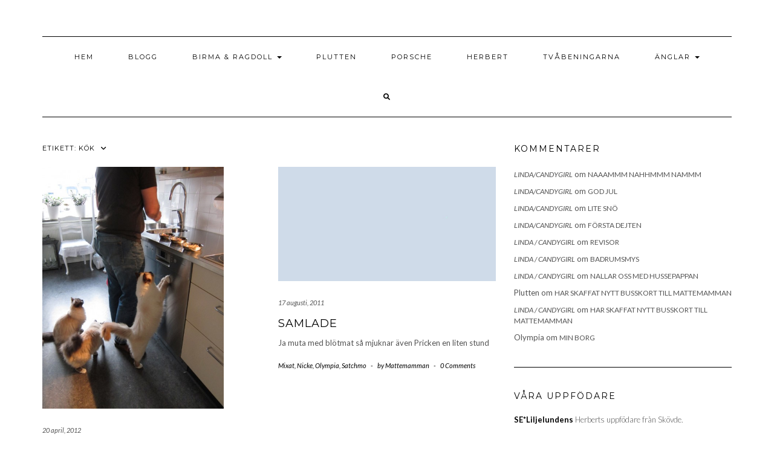

--- FILE ---
content_type: text/html; charset=UTF-8
request_url: https://kattifnattarna.wiens.se/tag/kok/
body_size: 9422
content:
<!DOCTYPE html>
<html lang="sv-SE">
<head>
    <meta charset="UTF-8" />
    <meta http-equiv="X-UA-Compatible" content="IE=edge" />
    <meta name="viewport" content="width=device-width, initial-scale=1" />
        <title>kök</title>
<meta name='robots' content='max-image-preview:large' />
<link rel='dns-prefetch' href='//fonts.googleapis.com' />
<link href='https://fonts.gstatic.com' crossorigin rel='preconnect' />
<link rel="alternate" type="application/rss+xml" title=" &raquo; Webbflöde" href="https://kattifnattarna.wiens.se/feed/" />
<link rel="alternate" type="application/rss+xml" title=" &raquo; kommentarsflöde" href="https://kattifnattarna.wiens.se/comments/feed/" />
<link rel="alternate" type="application/rss+xml" title=" &raquo; etikettflöde för kök" href="https://kattifnattarna.wiens.se/tag/kok/feed/" />
<script type="text/javascript">
window._wpemojiSettings = {"baseUrl":"https:\/\/s.w.org\/images\/core\/emoji\/14.0.0\/72x72\/","ext":".png","svgUrl":"https:\/\/s.w.org\/images\/core\/emoji\/14.0.0\/svg\/","svgExt":".svg","source":{"concatemoji":"https:\/\/kattifnattarna.wiens.se\/wp-includes\/js\/wp-emoji-release.min.js?ver=6.1.9"}};
/*! This file is auto-generated */
!function(e,a,t){var n,r,o,i=a.createElement("canvas"),p=i.getContext&&i.getContext("2d");function s(e,t){var a=String.fromCharCode,e=(p.clearRect(0,0,i.width,i.height),p.fillText(a.apply(this,e),0,0),i.toDataURL());return p.clearRect(0,0,i.width,i.height),p.fillText(a.apply(this,t),0,0),e===i.toDataURL()}function c(e){var t=a.createElement("script");t.src=e,t.defer=t.type="text/javascript",a.getElementsByTagName("head")[0].appendChild(t)}for(o=Array("flag","emoji"),t.supports={everything:!0,everythingExceptFlag:!0},r=0;r<o.length;r++)t.supports[o[r]]=function(e){if(p&&p.fillText)switch(p.textBaseline="top",p.font="600 32px Arial",e){case"flag":return s([127987,65039,8205,9895,65039],[127987,65039,8203,9895,65039])?!1:!s([55356,56826,55356,56819],[55356,56826,8203,55356,56819])&&!s([55356,57332,56128,56423,56128,56418,56128,56421,56128,56430,56128,56423,56128,56447],[55356,57332,8203,56128,56423,8203,56128,56418,8203,56128,56421,8203,56128,56430,8203,56128,56423,8203,56128,56447]);case"emoji":return!s([129777,127995,8205,129778,127999],[129777,127995,8203,129778,127999])}return!1}(o[r]),t.supports.everything=t.supports.everything&&t.supports[o[r]],"flag"!==o[r]&&(t.supports.everythingExceptFlag=t.supports.everythingExceptFlag&&t.supports[o[r]]);t.supports.everythingExceptFlag=t.supports.everythingExceptFlag&&!t.supports.flag,t.DOMReady=!1,t.readyCallback=function(){t.DOMReady=!0},t.supports.everything||(n=function(){t.readyCallback()},a.addEventListener?(a.addEventListener("DOMContentLoaded",n,!1),e.addEventListener("load",n,!1)):(e.attachEvent("onload",n),a.attachEvent("onreadystatechange",function(){"complete"===a.readyState&&t.readyCallback()})),(e=t.source||{}).concatemoji?c(e.concatemoji):e.wpemoji&&e.twemoji&&(c(e.twemoji),c(e.wpemoji)))}(window,document,window._wpemojiSettings);
</script>
<style type="text/css">
img.wp-smiley,
img.emoji {
	display: inline !important;
	border: none !important;
	box-shadow: none !important;
	height: 1em !important;
	width: 1em !important;
	margin: 0 0.07em !important;
	vertical-align: -0.1em !important;
	background: none !important;
	padding: 0 !important;
}
</style>
	<link rel='stylesheet' id='wp-block-library-css' href='https://kattifnattarna.wiens.se/wp-includes/css/dist/block-library/style.min.css?ver=6.1.9' type='text/css' media='all' />
<link rel='stylesheet' id='classic-theme-styles-css' href='https://kattifnattarna.wiens.se/wp-includes/css/classic-themes.min.css?ver=1' type='text/css' media='all' />
<style id='global-styles-inline-css' type='text/css'>
body{--wp--preset--color--black: #000000;--wp--preset--color--cyan-bluish-gray: #abb8c3;--wp--preset--color--white: #ffffff;--wp--preset--color--pale-pink: #f78da7;--wp--preset--color--vivid-red: #cf2e2e;--wp--preset--color--luminous-vivid-orange: #ff6900;--wp--preset--color--luminous-vivid-amber: #fcb900;--wp--preset--color--light-green-cyan: #7bdcb5;--wp--preset--color--vivid-green-cyan: #00d084;--wp--preset--color--pale-cyan-blue: #8ed1fc;--wp--preset--color--vivid-cyan-blue: #0693e3;--wp--preset--color--vivid-purple: #9b51e0;--wp--preset--gradient--vivid-cyan-blue-to-vivid-purple: linear-gradient(135deg,rgba(6,147,227,1) 0%,rgb(155,81,224) 100%);--wp--preset--gradient--light-green-cyan-to-vivid-green-cyan: linear-gradient(135deg,rgb(122,220,180) 0%,rgb(0,208,130) 100%);--wp--preset--gradient--luminous-vivid-amber-to-luminous-vivid-orange: linear-gradient(135deg,rgba(252,185,0,1) 0%,rgba(255,105,0,1) 100%);--wp--preset--gradient--luminous-vivid-orange-to-vivid-red: linear-gradient(135deg,rgba(255,105,0,1) 0%,rgb(207,46,46) 100%);--wp--preset--gradient--very-light-gray-to-cyan-bluish-gray: linear-gradient(135deg,rgb(238,238,238) 0%,rgb(169,184,195) 100%);--wp--preset--gradient--cool-to-warm-spectrum: linear-gradient(135deg,rgb(74,234,220) 0%,rgb(151,120,209) 20%,rgb(207,42,186) 40%,rgb(238,44,130) 60%,rgb(251,105,98) 80%,rgb(254,248,76) 100%);--wp--preset--gradient--blush-light-purple: linear-gradient(135deg,rgb(255,206,236) 0%,rgb(152,150,240) 100%);--wp--preset--gradient--blush-bordeaux: linear-gradient(135deg,rgb(254,205,165) 0%,rgb(254,45,45) 50%,rgb(107,0,62) 100%);--wp--preset--gradient--luminous-dusk: linear-gradient(135deg,rgb(255,203,112) 0%,rgb(199,81,192) 50%,rgb(65,88,208) 100%);--wp--preset--gradient--pale-ocean: linear-gradient(135deg,rgb(255,245,203) 0%,rgb(182,227,212) 50%,rgb(51,167,181) 100%);--wp--preset--gradient--electric-grass: linear-gradient(135deg,rgb(202,248,128) 0%,rgb(113,206,126) 100%);--wp--preset--gradient--midnight: linear-gradient(135deg,rgb(2,3,129) 0%,rgb(40,116,252) 100%);--wp--preset--duotone--dark-grayscale: url('#wp-duotone-dark-grayscale');--wp--preset--duotone--grayscale: url('#wp-duotone-grayscale');--wp--preset--duotone--purple-yellow: url('#wp-duotone-purple-yellow');--wp--preset--duotone--blue-red: url('#wp-duotone-blue-red');--wp--preset--duotone--midnight: url('#wp-duotone-midnight');--wp--preset--duotone--magenta-yellow: url('#wp-duotone-magenta-yellow');--wp--preset--duotone--purple-green: url('#wp-duotone-purple-green');--wp--preset--duotone--blue-orange: url('#wp-duotone-blue-orange');--wp--preset--font-size--small: 13px;--wp--preset--font-size--medium: 20px;--wp--preset--font-size--large: 36px;--wp--preset--font-size--x-large: 42px;--wp--preset--spacing--20: 0.44rem;--wp--preset--spacing--30: 0.67rem;--wp--preset--spacing--40: 1rem;--wp--preset--spacing--50: 1.5rem;--wp--preset--spacing--60: 2.25rem;--wp--preset--spacing--70: 3.38rem;--wp--preset--spacing--80: 5.06rem;}:where(.is-layout-flex){gap: 0.5em;}body .is-layout-flow > .alignleft{float: left;margin-inline-start: 0;margin-inline-end: 2em;}body .is-layout-flow > .alignright{float: right;margin-inline-start: 2em;margin-inline-end: 0;}body .is-layout-flow > .aligncenter{margin-left: auto !important;margin-right: auto !important;}body .is-layout-constrained > .alignleft{float: left;margin-inline-start: 0;margin-inline-end: 2em;}body .is-layout-constrained > .alignright{float: right;margin-inline-start: 2em;margin-inline-end: 0;}body .is-layout-constrained > .aligncenter{margin-left: auto !important;margin-right: auto !important;}body .is-layout-constrained > :where(:not(.alignleft):not(.alignright):not(.alignfull)){max-width: var(--wp--style--global--content-size);margin-left: auto !important;margin-right: auto !important;}body .is-layout-constrained > .alignwide{max-width: var(--wp--style--global--wide-size);}body .is-layout-flex{display: flex;}body .is-layout-flex{flex-wrap: wrap;align-items: center;}body .is-layout-flex > *{margin: 0;}:where(.wp-block-columns.is-layout-flex){gap: 2em;}.has-black-color{color: var(--wp--preset--color--black) !important;}.has-cyan-bluish-gray-color{color: var(--wp--preset--color--cyan-bluish-gray) !important;}.has-white-color{color: var(--wp--preset--color--white) !important;}.has-pale-pink-color{color: var(--wp--preset--color--pale-pink) !important;}.has-vivid-red-color{color: var(--wp--preset--color--vivid-red) !important;}.has-luminous-vivid-orange-color{color: var(--wp--preset--color--luminous-vivid-orange) !important;}.has-luminous-vivid-amber-color{color: var(--wp--preset--color--luminous-vivid-amber) !important;}.has-light-green-cyan-color{color: var(--wp--preset--color--light-green-cyan) !important;}.has-vivid-green-cyan-color{color: var(--wp--preset--color--vivid-green-cyan) !important;}.has-pale-cyan-blue-color{color: var(--wp--preset--color--pale-cyan-blue) !important;}.has-vivid-cyan-blue-color{color: var(--wp--preset--color--vivid-cyan-blue) !important;}.has-vivid-purple-color{color: var(--wp--preset--color--vivid-purple) !important;}.has-black-background-color{background-color: var(--wp--preset--color--black) !important;}.has-cyan-bluish-gray-background-color{background-color: var(--wp--preset--color--cyan-bluish-gray) !important;}.has-white-background-color{background-color: var(--wp--preset--color--white) !important;}.has-pale-pink-background-color{background-color: var(--wp--preset--color--pale-pink) !important;}.has-vivid-red-background-color{background-color: var(--wp--preset--color--vivid-red) !important;}.has-luminous-vivid-orange-background-color{background-color: var(--wp--preset--color--luminous-vivid-orange) !important;}.has-luminous-vivid-amber-background-color{background-color: var(--wp--preset--color--luminous-vivid-amber) !important;}.has-light-green-cyan-background-color{background-color: var(--wp--preset--color--light-green-cyan) !important;}.has-vivid-green-cyan-background-color{background-color: var(--wp--preset--color--vivid-green-cyan) !important;}.has-pale-cyan-blue-background-color{background-color: var(--wp--preset--color--pale-cyan-blue) !important;}.has-vivid-cyan-blue-background-color{background-color: var(--wp--preset--color--vivid-cyan-blue) !important;}.has-vivid-purple-background-color{background-color: var(--wp--preset--color--vivid-purple) !important;}.has-black-border-color{border-color: var(--wp--preset--color--black) !important;}.has-cyan-bluish-gray-border-color{border-color: var(--wp--preset--color--cyan-bluish-gray) !important;}.has-white-border-color{border-color: var(--wp--preset--color--white) !important;}.has-pale-pink-border-color{border-color: var(--wp--preset--color--pale-pink) !important;}.has-vivid-red-border-color{border-color: var(--wp--preset--color--vivid-red) !important;}.has-luminous-vivid-orange-border-color{border-color: var(--wp--preset--color--luminous-vivid-orange) !important;}.has-luminous-vivid-amber-border-color{border-color: var(--wp--preset--color--luminous-vivid-amber) !important;}.has-light-green-cyan-border-color{border-color: var(--wp--preset--color--light-green-cyan) !important;}.has-vivid-green-cyan-border-color{border-color: var(--wp--preset--color--vivid-green-cyan) !important;}.has-pale-cyan-blue-border-color{border-color: var(--wp--preset--color--pale-cyan-blue) !important;}.has-vivid-cyan-blue-border-color{border-color: var(--wp--preset--color--vivid-cyan-blue) !important;}.has-vivid-purple-border-color{border-color: var(--wp--preset--color--vivid-purple) !important;}.has-vivid-cyan-blue-to-vivid-purple-gradient-background{background: var(--wp--preset--gradient--vivid-cyan-blue-to-vivid-purple) !important;}.has-light-green-cyan-to-vivid-green-cyan-gradient-background{background: var(--wp--preset--gradient--light-green-cyan-to-vivid-green-cyan) !important;}.has-luminous-vivid-amber-to-luminous-vivid-orange-gradient-background{background: var(--wp--preset--gradient--luminous-vivid-amber-to-luminous-vivid-orange) !important;}.has-luminous-vivid-orange-to-vivid-red-gradient-background{background: var(--wp--preset--gradient--luminous-vivid-orange-to-vivid-red) !important;}.has-very-light-gray-to-cyan-bluish-gray-gradient-background{background: var(--wp--preset--gradient--very-light-gray-to-cyan-bluish-gray) !important;}.has-cool-to-warm-spectrum-gradient-background{background: var(--wp--preset--gradient--cool-to-warm-spectrum) !important;}.has-blush-light-purple-gradient-background{background: var(--wp--preset--gradient--blush-light-purple) !important;}.has-blush-bordeaux-gradient-background{background: var(--wp--preset--gradient--blush-bordeaux) !important;}.has-luminous-dusk-gradient-background{background: var(--wp--preset--gradient--luminous-dusk) !important;}.has-pale-ocean-gradient-background{background: var(--wp--preset--gradient--pale-ocean) !important;}.has-electric-grass-gradient-background{background: var(--wp--preset--gradient--electric-grass) !important;}.has-midnight-gradient-background{background: var(--wp--preset--gradient--midnight) !important;}.has-small-font-size{font-size: var(--wp--preset--font-size--small) !important;}.has-medium-font-size{font-size: var(--wp--preset--font-size--medium) !important;}.has-large-font-size{font-size: var(--wp--preset--font-size--large) !important;}.has-x-large-font-size{font-size: var(--wp--preset--font-size--x-large) !important;}
.wp-block-navigation a:where(:not(.wp-element-button)){color: inherit;}
:where(.wp-block-columns.is-layout-flex){gap: 2em;}
.wp-block-pullquote{font-size: 1.5em;line-height: 1.6;}
</style>
<link rel='stylesheet' id='kale-fonts-css' href='https://fonts.googleapis.com/css?family=Montserrat%3A400%2C700%7CLato%3A400%2C700%2C300%2C300italic%2C400italic%2C700italic%7CRaleway%3A200%7CCaveat&#038;subset=latin%2Clatin-ext' type='text/css' media='all' />
<link rel='stylesheet' id='bootstrap-css' href='https://kattifnattarna.wiens.se/wp-content/themes/kale/assets/css/bootstrap.min.css?ver=6.1.9' type='text/css' media='all' />
<link rel='stylesheet' id='bootstrap-select-css' href='https://kattifnattarna.wiens.se/wp-content/themes/kale/assets/css/bootstrap-select.min.css?ver=6.1.9' type='text/css' media='all' />
<link rel='stylesheet' id='smartmenus-bootstrap-css' href='https://kattifnattarna.wiens.se/wp-content/themes/kale/assets/css/jquery.smartmenus.bootstrap.css?ver=6.1.9' type='text/css' media='all' />
<link rel='stylesheet' id='fontawesome-css' href='https://kattifnattarna.wiens.se/wp-content/themes/kale/assets/css/fontawesome.min.css?ver=6.1.9' type='text/css' media='all' />
<link rel='stylesheet' id='fontawesome-all-css' href='https://kattifnattarna.wiens.se/wp-content/themes/kale/assets/css/all.min.css?ver=6.1.9' type='text/css' media='all' />
<link rel='stylesheet' id='owl-carousel-css' href='https://kattifnattarna.wiens.se/wp-content/themes/kale/assets/css/owl.carousel.css?ver=6.1.9' type='text/css' media='all' />
<link rel='stylesheet' id='kale-style-css' href='https://kattifnattarna.wiens.se/wp-content/themes/kale/style.css?ver=6.1.9' type='text/css' media='all' />
<!--[if lt IE 9]>
<script type='text/javascript' src='https://kattifnattarna.wiens.se/wp-content/themes/kale/assets/js/html5shiv.min.js?ver=3.7.0' id='kale-html5-js'></script>
<![endif]-->
<!--[if lt IE 9]>
<script type='text/javascript' src='https://kattifnattarna.wiens.se/wp-content/themes/kale/assets/js/respond.min.js?ver=1.3.0' id='kale-respond-js'></script>
<![endif]-->
<script type='text/javascript' src='https://kattifnattarna.wiens.se/wp-includes/js/jquery/jquery.min.js?ver=3.6.1' id='jquery-core-js'></script>
<script type='text/javascript' src='https://kattifnattarna.wiens.se/wp-includes/js/jquery/jquery-migrate.min.js?ver=3.3.2' id='jquery-migrate-js'></script>
<link rel="https://api.w.org/" href="https://kattifnattarna.wiens.se/wp-json/" /><link rel="alternate" type="application/json" href="https://kattifnattarna.wiens.se/wp-json/wp/v2/tags/34" /><link rel="EditURI" type="application/rsd+xml" title="RSD" href="https://kattifnattarna.wiens.se/xmlrpc.php?rsd" />
<link rel="wlwmanifest" type="application/wlwmanifest+xml" href="https://kattifnattarna.wiens.se/wp-includes/wlwmanifest.xml" />
<meta name="generator" content="WordPress 6.1.9" />
<style type="text/css">.recentcomments a{display:inline !important;padding:0 !important;margin:0 !important;}</style></head>

<body class="archive tag tag-kok tag-34">
<svg xmlns="http://www.w3.org/2000/svg" viewBox="0 0 0 0" width="0" height="0" focusable="false" role="none" style="visibility: hidden; position: absolute; left: -9999px; overflow: hidden;" ><defs><filter id="wp-duotone-dark-grayscale"><feColorMatrix color-interpolation-filters="sRGB" type="matrix" values=" .299 .587 .114 0 0 .299 .587 .114 0 0 .299 .587 .114 0 0 .299 .587 .114 0 0 " /><feComponentTransfer color-interpolation-filters="sRGB" ><feFuncR type="table" tableValues="0 0.49803921568627" /><feFuncG type="table" tableValues="0 0.49803921568627" /><feFuncB type="table" tableValues="0 0.49803921568627" /><feFuncA type="table" tableValues="1 1" /></feComponentTransfer><feComposite in2="SourceGraphic" operator="in" /></filter></defs></svg><svg xmlns="http://www.w3.org/2000/svg" viewBox="0 0 0 0" width="0" height="0" focusable="false" role="none" style="visibility: hidden; position: absolute; left: -9999px; overflow: hidden;" ><defs><filter id="wp-duotone-grayscale"><feColorMatrix color-interpolation-filters="sRGB" type="matrix" values=" .299 .587 .114 0 0 .299 .587 .114 0 0 .299 .587 .114 0 0 .299 .587 .114 0 0 " /><feComponentTransfer color-interpolation-filters="sRGB" ><feFuncR type="table" tableValues="0 1" /><feFuncG type="table" tableValues="0 1" /><feFuncB type="table" tableValues="0 1" /><feFuncA type="table" tableValues="1 1" /></feComponentTransfer><feComposite in2="SourceGraphic" operator="in" /></filter></defs></svg><svg xmlns="http://www.w3.org/2000/svg" viewBox="0 0 0 0" width="0" height="0" focusable="false" role="none" style="visibility: hidden; position: absolute; left: -9999px; overflow: hidden;" ><defs><filter id="wp-duotone-purple-yellow"><feColorMatrix color-interpolation-filters="sRGB" type="matrix" values=" .299 .587 .114 0 0 .299 .587 .114 0 0 .299 .587 .114 0 0 .299 .587 .114 0 0 " /><feComponentTransfer color-interpolation-filters="sRGB" ><feFuncR type="table" tableValues="0.54901960784314 0.98823529411765" /><feFuncG type="table" tableValues="0 1" /><feFuncB type="table" tableValues="0.71764705882353 0.25490196078431" /><feFuncA type="table" tableValues="1 1" /></feComponentTransfer><feComposite in2="SourceGraphic" operator="in" /></filter></defs></svg><svg xmlns="http://www.w3.org/2000/svg" viewBox="0 0 0 0" width="0" height="0" focusable="false" role="none" style="visibility: hidden; position: absolute; left: -9999px; overflow: hidden;" ><defs><filter id="wp-duotone-blue-red"><feColorMatrix color-interpolation-filters="sRGB" type="matrix" values=" .299 .587 .114 0 0 .299 .587 .114 0 0 .299 .587 .114 0 0 .299 .587 .114 0 0 " /><feComponentTransfer color-interpolation-filters="sRGB" ><feFuncR type="table" tableValues="0 1" /><feFuncG type="table" tableValues="0 0.27843137254902" /><feFuncB type="table" tableValues="0.5921568627451 0.27843137254902" /><feFuncA type="table" tableValues="1 1" /></feComponentTransfer><feComposite in2="SourceGraphic" operator="in" /></filter></defs></svg><svg xmlns="http://www.w3.org/2000/svg" viewBox="0 0 0 0" width="0" height="0" focusable="false" role="none" style="visibility: hidden; position: absolute; left: -9999px; overflow: hidden;" ><defs><filter id="wp-duotone-midnight"><feColorMatrix color-interpolation-filters="sRGB" type="matrix" values=" .299 .587 .114 0 0 .299 .587 .114 0 0 .299 .587 .114 0 0 .299 .587 .114 0 0 " /><feComponentTransfer color-interpolation-filters="sRGB" ><feFuncR type="table" tableValues="0 0" /><feFuncG type="table" tableValues="0 0.64705882352941" /><feFuncB type="table" tableValues="0 1" /><feFuncA type="table" tableValues="1 1" /></feComponentTransfer><feComposite in2="SourceGraphic" operator="in" /></filter></defs></svg><svg xmlns="http://www.w3.org/2000/svg" viewBox="0 0 0 0" width="0" height="0" focusable="false" role="none" style="visibility: hidden; position: absolute; left: -9999px; overflow: hidden;" ><defs><filter id="wp-duotone-magenta-yellow"><feColorMatrix color-interpolation-filters="sRGB" type="matrix" values=" .299 .587 .114 0 0 .299 .587 .114 0 0 .299 .587 .114 0 0 .299 .587 .114 0 0 " /><feComponentTransfer color-interpolation-filters="sRGB" ><feFuncR type="table" tableValues="0.78039215686275 1" /><feFuncG type="table" tableValues="0 0.94901960784314" /><feFuncB type="table" tableValues="0.35294117647059 0.47058823529412" /><feFuncA type="table" tableValues="1 1" /></feComponentTransfer><feComposite in2="SourceGraphic" operator="in" /></filter></defs></svg><svg xmlns="http://www.w3.org/2000/svg" viewBox="0 0 0 0" width="0" height="0" focusable="false" role="none" style="visibility: hidden; position: absolute; left: -9999px; overflow: hidden;" ><defs><filter id="wp-duotone-purple-green"><feColorMatrix color-interpolation-filters="sRGB" type="matrix" values=" .299 .587 .114 0 0 .299 .587 .114 0 0 .299 .587 .114 0 0 .299 .587 .114 0 0 " /><feComponentTransfer color-interpolation-filters="sRGB" ><feFuncR type="table" tableValues="0.65098039215686 0.40392156862745" /><feFuncG type="table" tableValues="0 1" /><feFuncB type="table" tableValues="0.44705882352941 0.4" /><feFuncA type="table" tableValues="1 1" /></feComponentTransfer><feComposite in2="SourceGraphic" operator="in" /></filter></defs></svg><svg xmlns="http://www.w3.org/2000/svg" viewBox="0 0 0 0" width="0" height="0" focusable="false" role="none" style="visibility: hidden; position: absolute; left: -9999px; overflow: hidden;" ><defs><filter id="wp-duotone-blue-orange"><feColorMatrix color-interpolation-filters="sRGB" type="matrix" values=" .299 .587 .114 0 0 .299 .587 .114 0 0 .299 .587 .114 0 0 .299 .587 .114 0 0 " /><feComponentTransfer color-interpolation-filters="sRGB" ><feFuncR type="table" tableValues="0.098039215686275 1" /><feFuncG type="table" tableValues="0 0.66274509803922" /><feFuncB type="table" tableValues="0.84705882352941 0.41960784313725" /><feFuncA type="table" tableValues="1 1" /></feComponentTransfer><feComposite in2="SourceGraphic" operator="in" /></filter></defs></svg><a class="skip-link screen-reader-text" href="#content">
Skip to content</a>

<div class="main-wrapper">
    <div class="container">

        <!-- Header -->
        <header class="header" role="banner">

            
            <!-- Header Row 2 -->
            <div class="header-row-2">
                <div class="logo">
                    
												<div class="header-logo-text"><a href="https://kattifnattarna.wiens.se/"></a></div>
						
                                    </div>
                                <div class="tagline"></div>
                            </div>
            <!-- /Header Row 2 -->


            <!-- Header Row 3 -->
            <div class="header-row-3">
                <nav class="navbar navbar-default" role="navigation" aria-label="Main navigation">
                    <div class="navbar-header">
                        <button type="button" class="navbar-toggle collapsed" data-toggle="collapse" data-target=".header-row-3 .navbar-collapse" aria-expanded="false">
                        <span class="sr-only">Toggle Navigation</span>
                        <span class="icon-bar"></span>
                        <span class="icon-bar"></span>
                        <span class="icon-bar"></span>
                        </button>
                    </div>
                    <!-- Navigation -->
                    <div class="navbar-collapse collapse"><ul id="menu-main_menu" class="nav navbar-nav"><li id="menu-item-674" class="menu-item menu-item-type-custom menu-item-object-custom menu-item-home menu-item-674"><a href="http://kattifnattarna.wiens.se">Hem</a></li>
<li id="menu-item-1139" class="menu-item menu-item-type-post_type menu-item-object-page current_page_parent menu-item-1139"><a href="https://kattifnattarna.wiens.se/blogg/">Blogg</a></li>
<li id="menu-item-1328" class="menu-item menu-item-type-custom menu-item-object-custom menu-item-has-children menu-item-1328 dropdown"><a href="#" data-toggle="dropdown" class="dropdown-toggle" aria-haspopup="true">Birma &#038; Ragdoll <span class="caret"></span></a>
<ul role="menu" class=" dropdown-menu">
	<li id="menu-item-1420" class="menu-item menu-item-type-post_type menu-item-object-page menu-item-1420"><a href="https://kattifnattarna.wiens.se/birma-helig-birma/">Birma</a></li>
	<li id="menu-item-1419" class="menu-item menu-item-type-post_type menu-item-object-page menu-item-1419"><a href="https://kattifnattarna.wiens.se/ragdoll/">Ragdoll</a></li>
	<li id="menu-item-1802" class="menu-item menu-item-type-post_type menu-item-object-page menu-item-1802"><a href="https://kattifnattarna.wiens.se/birma-vs-ragdoll/">Birma vs Ragdoll</a></li>
	<li id="menu-item-1483" class="menu-item menu-item-type-post_type menu-item-object-page menu-item-1483"><a href="https://kattifnattarna.wiens.se/jamfor-birma-och-ragdoll-med-andra-raser/">Jämför med andra raser</a></li>
	<li id="menu-item-1516" class="menu-item menu-item-type-post_type menu-item-object-page menu-item-1516"><a href="https://kattifnattarna.wiens.se/katt-i-familjen/">Katt i familjen?</a></li>
</ul>
</li>
<li id="menu-item-729" class="menu-item menu-item-type-post_type menu-item-object-page menu-item-729"><a href="https://kattifnattarna.wiens.se/om-2/satchmo/">Plutten</a></li>
<li id="menu-item-1385" class="menu-item menu-item-type-post_type menu-item-object-page menu-item-1385"><a href="https://kattifnattarna.wiens.se/om-2/porsche-2/">Porsche</a></li>
<li id="menu-item-1996" class="menu-item menu-item-type-post_type menu-item-object-page menu-item-1996"><a href="https://kattifnattarna.wiens.se/om-2/herbert/">Herbert</a></li>
<li id="menu-item-1997" class="menu-item menu-item-type-custom menu-item-object-custom menu-item-1997"><a href="https://www.wiens.se">Tvåbeningarna</a></li>
<li id="menu-item-700" class="menu-item menu-item-type-post_type menu-item-object-page menu-item-has-children menu-item-700 dropdown"><a title="Våra älskade änglar" href="#" data-toggle="dropdown" class="dropdown-toggle" aria-haspopup="true">Änglar <span class="caret"></span></a>
<ul role="menu" class=" dropdown-menu">
	<li id="menu-item-1330" class="menu-item menu-item-type-post_type menu-item-object-page menu-item-1330"><a href="https://kattifnattarna.wiens.se/vara-alskade-anglar/orion/">Rio (Orion) Född med hjärtfel</a></li>
	<li id="menu-item-730" class="menu-item menu-item-type-post_type menu-item-object-page menu-item-730"><a href="https://kattifnattarna.wiens.se/vara-alskade-anglar/olympia/">Pympen (Olympia)</a></li>
	<li id="menu-item-731" class="menu-item menu-item-type-post_type menu-item-object-page menu-item-731"><a href="https://kattifnattarna.wiens.se/vara-alskade-anglar/nicke/">Nicke</a></li>
	<li id="menu-item-673" class="menu-item menu-item-type-post_type menu-item-object-page menu-item-673"><a href="https://kattifnattarna.wiens.se/vara-alskade-anglar/nemo/">Nemo</a></li>
	<li id="menu-item-701" class="menu-item menu-item-type-post_type menu-item-object-page menu-item-701"><a href="https://kattifnattarna.wiens.se/vara-alskade-anglar/schitzo/">Schitzo</a></li>
</ul>
</li>
<li class="search">
        <a href="javascript:;" id="toggle-main_search" data-toggle="dropdown"><i class="fa fa-search"></i></a>
        <div class="dropdown-menu main_search">
            <form name="main_search" method="get" action="https://kattifnattarna.wiens.se/">
                <input type="text" name="s" class="form-control" placeholder="Type here" />
            </form>
        </div>
    </li></ul></div>                    <!-- /Navigation -->
                </nav>
            </div>
            <!-- /Header Row 3 -->

        </header>
        <!-- /Header -->


<a id="content"></a>

<div class="blog-feed">
<!-- Two Columns -->
<div class="row two-columns">
    
<!-- Main Column -->
<div class="main-column  col-md-8 " role="main">
    <!-- Blog Feed -->
    <div class="blog-feed">
        <h2>Etikett: <span>kök</span></h2>
        
        <div class="blog-feed-posts">
        
        <div class="row" data-fluid=".entry-title"><div class="col-md-6"><div id="post-944" class="entry entry-small post-944 post type-post status-publish format-standard has-post-thumbnail category-nicke category-olympia category-satchmo tag-fodelsedag tag-kok tag-nicke tag-olympia tag-plutten tag-satchmo tag-tonfisk">
    
    <div class="entry-content">
        
        <div class="entry-thumb">
                        <a href="https://kattifnattarna.wiens.se/jag-ar-stora-killen-nu/"><img width="300" height="400" src="https://kattifnattarna.wiens.se/wp-content/uploads/2012/04/happy_b_day.jpg" class="img-responsive wp-post-image" alt="Jag är stora killen nu!" decoding="async" srcset="https://kattifnattarna.wiens.se/wp-content/uploads/2012/04/happy_b_day.jpg 600w, https://kattifnattarna.wiens.se/wp-content/uploads/2012/04/happy_b_day-225x300.jpg 225w, https://kattifnattarna.wiens.se/wp-content/uploads/2012/04/happy_b_day-500x666.jpg 500w" sizes="(max-width: 300px) 100vw, 300px" /></a>
                    </div>
        
                <div class="entry-date date updated"><a href="https://kattifnattarna.wiens.se/jag-ar-stora-killen-nu/">20 april, 2012</a></div>
                
                <h3 class="entry-title"><a href="https://kattifnattarna.wiens.se/jag-ar-stora-killen-nu/" title="Jag är stora killen nu!">Jag är stora killen nu!</a></h3>
                
                <div class="entry-summary">
          <p>Jag är en stor kille nu, och det håller tvåbeningarna med om. De börjar faktiskt fundera på om smeknamnet Plutten verkligen var rätt. Men jag gillar det. I alla fall beställde jag tonfisktårta idag för att det är min dag. Jag kunde knappt hålla mig.&nbsp;<a class="read-more" href="https://kattifnattarna.wiens.se/jag-ar-stora-killen-nu/">&hellip;</a></p>
                  </div>
                
                <div class="entry-meta">
            <div class="entry-category"><a href="https://kattifnattarna.wiens.se/category/nicke/" rel="category tag">Nicke</a>, <a href="https://kattifnattarna.wiens.se/category/olympia/" rel="category tag">Olympia</a>, <a href="https://kattifnattarna.wiens.se/category/satchmo/" rel="category tag">Satchmo</a></div><span class="sep"> - </span><div class="entry-author">by <span class="vcard author"><span class="fn">Plutten</span></span></div><span class="sep"> - </span><div class="entry-comments"><a href="https://kattifnattarna.wiens.se/jag-ar-stora-killen-nu/#respond">0 Comments</a></div>        </div>
                
    </div>
</div></div><div class="col-md-6"><div id="post-763" class="entry entry-small post-763 post type-post status-publish format-standard category-mixat category-nicke category-olympia category-satchmo tag-ata tag-blotmat tag-kok tag-mat tag-nicke tag-olympia tag-satchmo">
    
    <div class="entry-content">
        
        <div class="entry-thumb">
                        <a href="https://kattifnattarna.wiens.se/samlade/"><img src="https://kattifnattarna.wiens.se/wp-content/themes/kale/sample/images/thumb3.jpg" alt="Samlade" class="img-responsive" /></a>
                    </div>
        
                <div class="entry-date date updated"><a href="https://kattifnattarna.wiens.se/samlade/">17 augusti, 2011</a></div>
                
                <h3 class="entry-title"><a href="https://kattifnattarna.wiens.se/samlade/" title="Samlade">Samlade</a></h3>
                
                <div class="entry-summary">
          <p>Ja muta med blötmat så mjuknar även Pricken en liten stund</p>
                  </div>
                
                <div class="entry-meta">
            <div class="entry-category"><a href="https://kattifnattarna.wiens.se/category/mixat/" rel="category tag">Mixat</a>, <a href="https://kattifnattarna.wiens.se/category/nicke/" rel="category tag">Nicke</a>, <a href="https://kattifnattarna.wiens.se/category/olympia/" rel="category tag">Olympia</a>, <a href="https://kattifnattarna.wiens.se/category/satchmo/" rel="category tag">Satchmo</a></div><span class="sep"> - </span><div class="entry-author">by <span class="vcard author"><span class="fn">Mattemamman</span></span></div><span class="sep"> - </span><div class="entry-comments"><a href="https://kattifnattarna.wiens.se/samlade/#respond">0 Comments</a></div>        </div>
                
    </div>
</div></div></div><div id="post-537" class="entry entry-full post-537 post type-post status-publish format-standard category-nemo tag-jam tag-kok tag-nemo tag-smile tag-sot">
    
    <div class="entry-content">
        
        <div class="entry-thumb">
                        <a href="https://kattifnattarna.wiens.se/smile/"><img src="https://kattifnattarna.wiens.se/wp-content/themes/kale/sample/images/full2.jpg" alt="Smile!" class="img-responsive" /></a>
                    </div>
        
                <div class="entry-date date updated"><a href="https://kattifnattarna.wiens.se/smile/">9 februari, 2011</a></div>
                
                <h3 class="entry-title"><a href="https://kattifnattarna.wiens.se/smile/" title="Smile!">Smile!</a></h3>
                
                <div class="entry-summary"><p><a href="https://kattifnattarna.wiens.se/wp-content/uploads/2011/02/2004-02-08.jpg"><img decoding="async" loading="lazy" src="https://kattifnattarna.wiens.se/wp-content/uploads/2011/02/2004-02-08-500x375.jpg" alt="" title="2004-02-08" width="500" height="375" class="aligncenter size-large wp-image-538" srcset="https://kattifnattarna.wiens.se/wp-content/uploads/2011/02/2004-02-08-500x375.jpg 500w, https://kattifnattarna.wiens.se/wp-content/uploads/2011/02/2004-02-08-300x225.jpg 300w, https://kattifnattarna.wiens.se/wp-content/uploads/2011/02/2004-02-08.jpg 800w" sizes="(max-width: 500px) 100vw, 500px" /></a><br />
Gammal bild men den är för rolig så den förtjänar att visas.</p>
</div>
                
                <div class="entry-meta">
            <div class="entry-category"><a href="https://kattifnattarna.wiens.se/category/nemo/" rel="category tag">Nemo</a></div><span class="sep"> - </span><div class="entry-author">by <span class="vcard author"><span class="fn">Mattemamman</span></span></div><span class="sep"> - </span><div class="entry-comments"><a href="https://kattifnattarna.wiens.se/smile/#respond">0 Comments</a></div>        </div>
                
    </div>
</div>        
        </div>
            </div>
    <!-- /Blog Feed -->
</div>
<!-- /Main Column -->    <!-- Sidebar -->
<aside class="sidebar sidebar-column  col-md-4 " role="complementary" aria-label="Primary sidebar"> 
    <div class="sidebar-default sidebar-block sidebar-no-borders"><div id="recent-comments-2" class="default-widget widget widget_recent_comments"><h3 class="widget-title"><span>Kommentarer</span></h3><ul id="recentcomments"><li class="recentcomments"><span class="comment-author-link"><a href='http://www.candygirl.nu/' rel='external nofollow ugc' class='url'>Linda/Candygirl</a></span> om <a href="https://kattifnattarna.wiens.se/naaammm-nahhmmm-nammm/#comment-2997">Naaammm Nahhmmm Nammm</a></li><li class="recentcomments"><span class="comment-author-link"><a href='http://www.candygirl.nu/' rel='external nofollow ugc' class='url'>Linda/Candygirl</a></span> om <a href="https://kattifnattarna.wiens.se/god-jul-5/#comment-2952">God Jul</a></li><li class="recentcomments"><span class="comment-author-link"><a href='http://www.candygirl.nu/' rel='external nofollow ugc' class='url'>Linda/Candygirl</a></span> om <a href="https://kattifnattarna.wiens.se/lite-sno/#comment-2947">Lite snö</a></li><li class="recentcomments"><span class="comment-author-link"><a href='http://www.candygirl.nu/' rel='external nofollow ugc' class='url'>Linda/Candygirl</a></span> om <a href="https://kattifnattarna.wiens.se/forsta-dejten/#comment-2946">Första dejten</a></li><li class="recentcomments"><span class="comment-author-link"><a href='http://www.candygirl.nu/' rel='external nofollow ugc' class='url'>Linda / CandyGirl</a></span> om <a href="https://kattifnattarna.wiens.se/revisor/#comment-2863">Revisor</a></li><li class="recentcomments"><span class="comment-author-link"><a href='http://www.candygirl.nu/' rel='external nofollow ugc' class='url'>Linda / CandyGirl</a></span> om <a href="https://kattifnattarna.wiens.se/badrumsmys/#comment-2862">Badrumsmys</a></li><li class="recentcomments"><span class="comment-author-link"><a href='http://www.candygirl.nu/' rel='external nofollow ugc' class='url'>Linda / CandyGirl</a></span> om <a href="https://kattifnattarna.wiens.se/nallar-oss-med-hussepappan/#comment-2861">Nallar oss med hussepappan</a></li><li class="recentcomments"><span class="comment-author-link">Plutten</span> om <a href="https://kattifnattarna.wiens.se/har-skaffat-nytt-busskort-till-mattemamman/#comment-2860">Har skaffat nytt busskort till mattemamman</a></li><li class="recentcomments"><span class="comment-author-link"><a href='http://www.candygirl.nu/' rel='external nofollow ugc' class='url'>Linda / CandyGirl</a></span> om <a href="https://kattifnattarna.wiens.se/har-skaffat-nytt-busskort-till-mattemamman/#comment-2859">Har skaffat nytt busskort till mattemamman</a></li><li class="recentcomments"><span class="comment-author-link">Olympia</span> om <a href="https://kattifnattarna.wiens.se/min-borg/#comment-2857">Min borg</a></li></ul></div><div id="text-2" class="default-widget widget widget_text"><h3 class="widget-title"><span>Våra uppfödare</span></h3>			<div class="textwidget"><p><a href="https://liljelundens.webs.com/”" target="_blank" rel="noopener"><strong>SE*Liljelundens</strong></a> Herberts uppfödare från Skövde. </p>
<p><a href="http://liljebrands.se/kattungar/kull-12/”" target="_blank" rel="noopener"><strong>S*Liljebrants</strong></a> Porsches uppfödare från Västerås. Hon beskrev Porsche som mycket av allt. Hon hade rätt.</p>
<p><a href="http://www.raggorgeous.se/" target="_blank" rel="noopener"><strong>S*RagGorgeous</strong></a> Orions uppfödare från Täby. Han är vår första Ragdoll där han kommer från Metallica kullen.</p>
<p><a href="# " target="_blank" rel="noopener"><strong>S*Bonsais</strong></a> Härifrån kommer Plutten vår småländske lille kisse.</p>
<p><a href="http://www.heligbirma.com/katter.shtml" target="_blank" rel="noopener"> <strong>S*Aroskatten</strong></a>, Olympias hemort är Västerås hon tillhör Finlandsbåtskullen men den är visst inte listad på hemsidan. Änglakisse.</p>
<p><a href="http://www.linblommans.nu/" target="_blank" rel="noopener"> <strong>S*Linblommans</strong> i Huddiksvall</a>  kommer Nicke och Nemo från. Båda som numer är änglakissar.</p>
</div>
		</div></div></aside>
<!-- /Sidebar --></div>
<!-- /Two Columns -->
<hr />
</div>


        
        

<!-- Footer Widgets -->
<aside class="footer-widgets" role="complementary" aria-label="Footer sidebar">

    <!-- Footer Row 2 -->
        <div class="row footer-row-2">
        
                
                
                
        <div class="col-lg-6 col-md-6 col-sm-6 col-xs-6"><div id="tag_cloud-2" class="footer-row-2-widget widget widget_tag_cloud"><h3 class="widget-title">Etiketter</h3><div class="tagcloud"><a href="https://kattifnattarna.wiens.se/tag/bad/" class="tag-cloud-link tag-link-47 tag-link-position-1" style="font-size: 10.40625pt;" aria-label="bad (4 objekt)">bad</a>
<a href="https://kattifnattarna.wiens.se/tag/badkar/" class="tag-cloud-link tag-link-158 tag-link-position-2" style="font-size: 8pt;" aria-label="badkar (2 objekt)">badkar</a>
<a href="https://kattifnattarna.wiens.se/tag/badrum/" class="tag-cloud-link tag-link-107 tag-link-position-3" style="font-size: 8pt;" aria-label="badrum (2 objekt)">badrum</a>
<a href="https://kattifnattarna.wiens.se/tag/balkong/" class="tag-cloud-link tag-link-184 tag-link-position-4" style="font-size: 10.40625pt;" aria-label="balkong (4 objekt)">balkong</a>
<a href="https://kattifnattarna.wiens.se/tag/blommor/" class="tag-cloud-link tag-link-160 tag-link-position-5" style="font-size: 8pt;" aria-label="blommor (2 objekt)">blommor</a>
<a href="https://kattifnattarna.wiens.se/tag/fodelsedag/" class="tag-cloud-link tag-link-135 tag-link-position-6" style="font-size: 9.3125pt;" aria-label="födelsedag (3 objekt)">födelsedag</a>
<a href="https://kattifnattarna.wiens.se/tag/gos/" class="tag-cloud-link tag-link-134 tag-link-position-7" style="font-size: 8pt;" aria-label="gos (2 objekt)">gos</a>
<a href="https://kattifnattarna.wiens.se/tag/hebbe/" class="tag-cloud-link tag-link-200 tag-link-position-8" style="font-size: 12.59375pt;" aria-label="Hebbe (7 objekt)">Hebbe</a>
<a href="https://kattifnattarna.wiens.se/tag/herbert/" class="tag-cloud-link tag-link-199 tag-link-position-9" style="font-size: 12.59375pt;" aria-label="Herbert (7 objekt)">Herbert</a>
<a href="https://kattifnattarna.wiens.se/tag/jul/" class="tag-cloud-link tag-link-54 tag-link-position-10" style="font-size: 11.28125pt;" aria-label="jul (5 objekt)">jul</a>
<a href="https://kattifnattarna.wiens.se/tag/katt/" class="tag-cloud-link tag-link-81 tag-link-position-11" style="font-size: 12.046875pt;" aria-label="katt (6 objekt)">katt</a>
<a href="https://kattifnattarna.wiens.se/tag/kattgras/" class="tag-cloud-link tag-link-185 tag-link-position-12" style="font-size: 9.3125pt;" aria-label="kattgräs (3 objekt)">kattgräs</a>
<a href="https://kattifnattarna.wiens.se/tag/kattrad/" class="tag-cloud-link tag-link-9 tag-link-position-13" style="font-size: 13.140625pt;" aria-label="Katträd (8 objekt)">Katträd</a>
<a href="https://kattifnattarna.wiens.se/tag/kisse/" class="tag-cloud-link tag-link-80 tag-link-position-14" style="font-size: 12.59375pt;" aria-label="kisse (7 objekt)">kisse</a>
<a href="https://kattifnattarna.wiens.se/tag/koja/" class="tag-cloud-link tag-link-43 tag-link-position-15" style="font-size: 9.3125pt;" aria-label="koja (3 objekt)">koja</a>
<a href="https://kattifnattarna.wiens.se/tag/kok/" class="tag-cloud-link tag-link-34 tag-link-position-16" style="font-size: 9.3125pt;" aria-label="kök (3 objekt)">kök</a>
<a href="https://kattifnattarna.wiens.se/tag/mat/" class="tag-cloud-link tag-link-65 tag-link-position-17" style="font-size: 10.40625pt;" aria-label="mat (4 objekt)">mat</a>
<a href="https://kattifnattarna.wiens.se/tag/matta/" class="tag-cloud-link tag-link-82 tag-link-position-18" style="font-size: 9.3125pt;" aria-label="matta (3 objekt)">matta</a>
<a href="https://kattifnattarna.wiens.se/tag/mattemamman/" class="tag-cloud-link tag-link-189 tag-link-position-19" style="font-size: 9.3125pt;" aria-label="mattemamman (3 objekt)">mattemamman</a>
<a href="https://kattifnattarna.wiens.se/tag/mika/" class="tag-cloud-link tag-link-11 tag-link-position-20" style="font-size: 12.046875pt;" aria-label="Mika (6 objekt)">Mika</a>
<a href="https://kattifnattarna.wiens.se/tag/mys/" class="tag-cloud-link tag-link-76 tag-link-position-21" style="font-size: 9.3125pt;" aria-label="Mys (3 objekt)">Mys</a>
<a href="https://kattifnattarna.wiens.se/tag/nemo/" class="tag-cloud-link tag-link-164 tag-link-position-22" style="font-size: 16.203125pt;" aria-label="Nemo (16 objekt)">Nemo</a>
<a href="https://kattifnattarna.wiens.se/tag/nicke/" class="tag-cloud-link tag-link-165 tag-link-position-23" style="font-size: 22pt;" aria-label="Nicke (56 objekt)">Nicke</a>
<a href="https://kattifnattarna.wiens.se/tag/olivia/" class="tag-cloud-link tag-link-153 tag-link-position-24" style="font-size: 11.28125pt;" aria-label="Olivia (5 objekt)">Olivia</a>
<a href="https://kattifnattarna.wiens.se/tag/olympia/" class="tag-cloud-link tag-link-166 tag-link-position-25" style="font-size: 21.34375pt;" aria-label="Olympia (49 objekt)">Olympia</a>
<a href="https://kattifnattarna.wiens.se/tag/orion/" class="tag-cloud-link tag-link-175 tag-link-position-26" style="font-size: 15.328125pt;" aria-label="Orion (13 objekt)">Orion</a>
<a href="https://kattifnattarna.wiens.se/tag/parkett/" class="tag-cloud-link tag-link-61 tag-link-position-27" style="font-size: 8pt;" aria-label="parkett (2 objekt)">parkett</a>
<a href="https://kattifnattarna.wiens.se/tag/plutten/" class="tag-cloud-link tag-link-118 tag-link-position-28" style="font-size: 21.015625pt;" aria-label="plutten (46 objekt)">plutten</a>
<a href="https://kattifnattarna.wiens.se/tag/porsche/" class="tag-cloud-link tag-link-179 tag-link-position-29" style="font-size: 18.0625pt;" aria-label="Porsche (24 objekt)">Porsche</a>
<a href="https://kattifnattarna.wiens.se/tag/pase/" class="tag-cloud-link tag-link-132 tag-link-position-30" style="font-size: 9.3125pt;" aria-label="Påse (3 objekt)">Påse</a>
<a href="https://kattifnattarna.wiens.se/tag/rio/" class="tag-cloud-link tag-link-176 tag-link-position-31" style="font-size: 16.75pt;" aria-label="Rio (18 objekt)">Rio</a>
<a href="https://kattifnattarna.wiens.se/tag/satchmo/" class="tag-cloud-link tag-link-167 tag-link-position-32" style="font-size: 20.90625pt;" aria-label="Satchmo (45 objekt)">Satchmo</a>
<a href="https://kattifnattarna.wiens.se/tag/satshmo/" class="tag-cloud-link tag-link-110 tag-link-position-33" style="font-size: 8pt;" aria-label="Satshmo (2 objekt)">Satshmo</a>
<a href="https://kattifnattarna.wiens.se/tag/soffa/" class="tag-cloud-link tag-link-42 tag-link-position-34" style="font-size: 16.53125pt;" aria-label="soffa (17 objekt)">soffa</a>
<a href="https://kattifnattarna.wiens.se/tag/sol/" class="tag-cloud-link tag-link-91 tag-link-position-35" style="font-size: 10.40625pt;" aria-label="sol (4 objekt)">sol</a>
<a href="https://kattifnattarna.wiens.se/tag/sova/" class="tag-cloud-link tag-link-26 tag-link-position-36" style="font-size: 17.1875pt;" aria-label="sova (20 objekt)">sova</a>
<a href="https://kattifnattarna.wiens.se/tag/sover/" class="tag-cloud-link tag-link-15 tag-link-position-37" style="font-size: 15.65625pt;" aria-label="Sover (14 objekt)">Sover</a>
<a href="https://kattifnattarna.wiens.se/tag/stachmo/" class="tag-cloud-link tag-link-171 tag-link-position-38" style="font-size: 11.28125pt;" aria-label="Stachmo (5 objekt)">Stachmo</a>
<a href="https://kattifnattarna.wiens.se/tag/sang/" class="tag-cloud-link tag-link-12 tag-link-position-39" style="font-size: 19.046875pt;" aria-label="Säng (30 objekt)">Säng</a>
<a href="https://kattifnattarna.wiens.se/tag/tomteluva/" class="tag-cloud-link tag-link-128 tag-link-position-40" style="font-size: 8pt;" aria-label="tomteluva (2 objekt)">tomteluva</a>
<a href="https://kattifnattarna.wiens.se/tag/trott/" class="tag-cloud-link tag-link-51 tag-link-position-41" style="font-size: 15.328125pt;" aria-label="trött (13 objekt)">trött</a>
<a href="https://kattifnattarna.wiens.se/tag/tv/" class="tag-cloud-link tag-link-105 tag-link-position-42" style="font-size: 10.40625pt;" aria-label="TV (4 objekt)">TV</a>
<a href="https://kattifnattarna.wiens.se/tag/vatten-badkar/" class="tag-cloud-link tag-link-87 tag-link-position-43" style="font-size: 10.40625pt;" aria-label="vatten badkar (4 objekt)">vatten badkar</a>
<a href="https://kattifnattarna.wiens.se/tag/vilar/" class="tag-cloud-link tag-link-188 tag-link-position-44" style="font-size: 12.046875pt;" aria-label="vilar (6 objekt)">vilar</a>
<a href="https://kattifnattarna.wiens.se/tag/youtube-2/" class="tag-cloud-link tag-link-63 tag-link-position-45" style="font-size: 8pt;" aria-label="youtube (2 objekt)">youtube</a></div>
</div></div>        
        <div class="col-lg-6 col-md-6 col-sm-6 col-xs-6">
		<div id="recent-posts-2" class="footer-row-2-widget widget widget_recent_entries">
		<h3 class="widget-title">Senaste inläggen</h3>
		<ul>
											<li>
					<a href="https://kattifnattarna.wiens.se/chillar-som-oftast-pa-rygg/">Chillar som oftast på rygg</a>
									</li>
											<li>
					<a href="https://kattifnattarna.wiens.se/korgar-ar-bra/">Korgar är bra</a>
									</li>
											<li>
					<a href="https://kattifnattarna.wiens.se/det-ska-vara-rakt/">Det ska vara rakt</a>
									</li>
											<li>
					<a href="https://kattifnattarna.wiens.se/kontraktet-klart/">Kontraktet klart</a>
									</li>
											<li>
					<a href="https://kattifnattarna.wiens.se/slapp-ut-mig/">Släpp ut mig!</a>
									</li>
					</ul>

		</div></div>        
     </div>
     <hr />
          <!-- /Footer Row 2 -->
     
     

</aside>

<!-- /Footer Widgets -->
        
        <!-- Footer -->
        <div class="footer" role="contentinfo">
            
                        
                                    <div class="footer-copyright">Copyright &copy; 2026 <a href="https://www.lyrathemes.com/kale/">Kale</a></div>
                        
            <div class="footer-copyright">
                <ul class="credit">
                    <li><a href="https://www.lyrathemes.com/kale/">Kale</a> by LyraThemes.com.</li>
                </ul>
            </div>
            
        </div>
        <!-- /Footer -->
        
    </div><!-- /Container -->
</div><!-- /Main Wrapper -->

<script type='text/javascript' src='https://kattifnattarna.wiens.se/wp-content/themes/kale/assets/js/bootstrap.min.js?ver=6.1.9' id='bootstrap-js'></script>
<script type='text/javascript' src='https://kattifnattarna.wiens.se/wp-content/themes/kale/assets/js/bootstrap-select.min.js?ver=6.1.9' id='bootstrap-select-js'></script>
<script type='text/javascript' src='https://kattifnattarna.wiens.se/wp-content/themes/kale/assets/js/jquery.smartmenus.js?ver=6.1.9' id='smartmenus-js'></script>
<script type='text/javascript' src='https://kattifnattarna.wiens.se/wp-content/themes/kale/assets/js/jquery.smartmenus.bootstrap.js?ver=6.1.9' id='smartmenus-bootstrap-js'></script>
<script type='text/javascript' src='https://kattifnattarna.wiens.se/wp-content/themes/kale/assets/js/owl.carousel.min.js?ver=6.1.9' id='owl-carousel-js'></script>
<script type='text/javascript' src='https://kattifnattarna.wiens.se/wp-content/themes/kale/assets/js/kale.js?ver=6.1.9' id='kale-js-js'></script>
</body>
</html>
